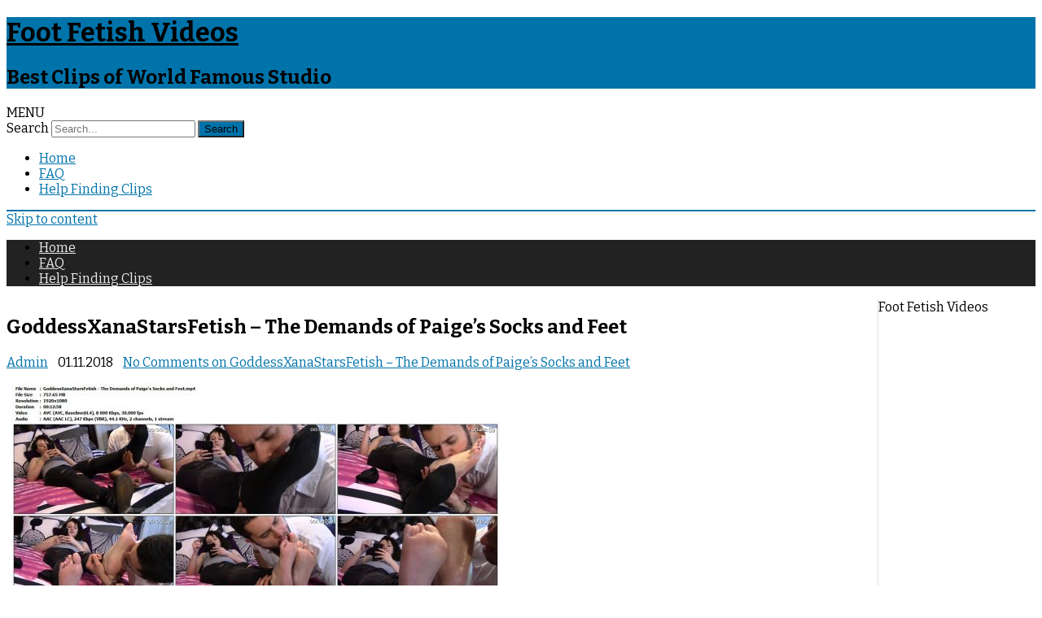

--- FILE ---
content_type: text/html; charset=UTF-8
request_url: https://foot-fetish-videos.net/goddessxanastarsfetish-the-demands-of-paiges-socks-and-feet/
body_size: 10652
content:
<!DOCTYPE html>
<html lang="en-US">
<head>
<meta charset="UTF-8" />
<meta name="viewport" content="width=device-width" />
<link rel="profile" href="https://gmpg.org/xfn/11" />
<link rel="pingback" href="https://foot-fetish-videos.net/xmlrpc.php" />
<title>GoddessXanaStarsFetish &#8211; The Demands of Paige&#8217;s Socks and Feet &#8211; Foot Fetish Videos</title>
<meta name='robots' content='max-image-preview:large' />
	<style>img:is([sizes="auto" i], [sizes^="auto," i]) { contain-intrinsic-size: 3000px 1500px }</style>
	<link rel='dns-prefetch' href='//fonts.googleapis.com' />
<link href='https://fonts.gstatic.com' crossorigin rel='preconnect' />
<link rel="alternate" type="application/rss+xml" title="Foot Fetish Videos &raquo; Feed" href="https://foot-fetish-videos.net/feed/" />
<link rel="alternate" type="application/rss+xml" title="Foot Fetish Videos &raquo; Comments Feed" href="https://foot-fetish-videos.net/comments/feed/" />
<link rel="alternate" type="application/rss+xml" title="Foot Fetish Videos &raquo; GoddessXanaStarsFetish &#8211; The Demands of Paige&#8217;s Socks and Feet Comments Feed" href="https://foot-fetish-videos.net/goddessxanastarsfetish-the-demands-of-paiges-socks-and-feet/feed/" />
<link rel='stylesheet' id='wp-block-library-css' href='https://foot-fetish-videos.net/wp-includes/css/dist/block-library/style.min.css?ver=6.8.3' type='text/css' media='all' />
<style id='wp-block-library-theme-inline-css' type='text/css'>
.wp-block-audio :where(figcaption){color:#555;font-size:13px;text-align:center}.is-dark-theme .wp-block-audio :where(figcaption){color:#ffffffa6}.wp-block-audio{margin:0 0 1em}.wp-block-code{border:1px solid #ccc;border-radius:4px;font-family:Menlo,Consolas,monaco,monospace;padding:.8em 1em}.wp-block-embed :where(figcaption){color:#555;font-size:13px;text-align:center}.is-dark-theme .wp-block-embed :where(figcaption){color:#ffffffa6}.wp-block-embed{margin:0 0 1em}.blocks-gallery-caption{color:#555;font-size:13px;text-align:center}.is-dark-theme .blocks-gallery-caption{color:#ffffffa6}:root :where(.wp-block-image figcaption){color:#555;font-size:13px;text-align:center}.is-dark-theme :root :where(.wp-block-image figcaption){color:#ffffffa6}.wp-block-image{margin:0 0 1em}.wp-block-pullquote{border-bottom:4px solid;border-top:4px solid;color:currentColor;margin-bottom:1.75em}.wp-block-pullquote cite,.wp-block-pullquote footer,.wp-block-pullquote__citation{color:currentColor;font-size:.8125em;font-style:normal;text-transform:uppercase}.wp-block-quote{border-left:.25em solid;margin:0 0 1.75em;padding-left:1em}.wp-block-quote cite,.wp-block-quote footer{color:currentColor;font-size:.8125em;font-style:normal;position:relative}.wp-block-quote:where(.has-text-align-right){border-left:none;border-right:.25em solid;padding-left:0;padding-right:1em}.wp-block-quote:where(.has-text-align-center){border:none;padding-left:0}.wp-block-quote.is-large,.wp-block-quote.is-style-large,.wp-block-quote:where(.is-style-plain){border:none}.wp-block-search .wp-block-search__label{font-weight:700}.wp-block-search__button{border:1px solid #ccc;padding:.375em .625em}:where(.wp-block-group.has-background){padding:1.25em 2.375em}.wp-block-separator.has-css-opacity{opacity:.4}.wp-block-separator{border:none;border-bottom:2px solid;margin-left:auto;margin-right:auto}.wp-block-separator.has-alpha-channel-opacity{opacity:1}.wp-block-separator:not(.is-style-wide):not(.is-style-dots){width:100px}.wp-block-separator.has-background:not(.is-style-dots){border-bottom:none;height:1px}.wp-block-separator.has-background:not(.is-style-wide):not(.is-style-dots){height:2px}.wp-block-table{margin:0 0 1em}.wp-block-table td,.wp-block-table th{word-break:normal}.wp-block-table :where(figcaption){color:#555;font-size:13px;text-align:center}.is-dark-theme .wp-block-table :where(figcaption){color:#ffffffa6}.wp-block-video :where(figcaption){color:#555;font-size:13px;text-align:center}.is-dark-theme .wp-block-video :where(figcaption){color:#ffffffa6}.wp-block-video{margin:0 0 1em}:root :where(.wp-block-template-part.has-background){margin-bottom:0;margin-top:0;padding:1.25em 2.375em}
</style>
<style id='classic-theme-styles-inline-css' type='text/css'>
/*! This file is auto-generated */
.wp-block-button__link{color:#fff;background-color:#32373c;border-radius:9999px;box-shadow:none;text-decoration:none;padding:calc(.667em + 2px) calc(1.333em + 2px);font-size:1.125em}.wp-block-file__button{background:#32373c;color:#fff;text-decoration:none}
</style>
<style id='global-styles-inline-css' type='text/css'>
:root{--wp--preset--aspect-ratio--square: 1;--wp--preset--aspect-ratio--4-3: 4/3;--wp--preset--aspect-ratio--3-4: 3/4;--wp--preset--aspect-ratio--3-2: 3/2;--wp--preset--aspect-ratio--2-3: 2/3;--wp--preset--aspect-ratio--16-9: 16/9;--wp--preset--aspect-ratio--9-16: 9/16;--wp--preset--color--black: #000000;--wp--preset--color--cyan-bluish-gray: #abb8c3;--wp--preset--color--white: #fff;--wp--preset--color--pale-pink: #f78da7;--wp--preset--color--vivid-red: #cf2e2e;--wp--preset--color--luminous-vivid-orange: #ff6900;--wp--preset--color--luminous-vivid-amber: #fcb900;--wp--preset--color--light-green-cyan: #7bdcb5;--wp--preset--color--vivid-green-cyan: #00d084;--wp--preset--color--pale-cyan-blue: #8ed1fc;--wp--preset--color--vivid-cyan-blue: #0693e3;--wp--preset--color--vivid-purple: #9b51e0;--wp--preset--color--theme-color: #00BCD5;--wp--preset--color--dark-gray: #333;--wp--preset--color--medium-gray: #999;--wp--preset--color--light-gray: #f2f2f2;--wp--preset--gradient--vivid-cyan-blue-to-vivid-purple: linear-gradient(135deg,rgba(6,147,227,1) 0%,rgb(155,81,224) 100%);--wp--preset--gradient--light-green-cyan-to-vivid-green-cyan: linear-gradient(135deg,rgb(122,220,180) 0%,rgb(0,208,130) 100%);--wp--preset--gradient--luminous-vivid-amber-to-luminous-vivid-orange: linear-gradient(135deg,rgba(252,185,0,1) 0%,rgba(255,105,0,1) 100%);--wp--preset--gradient--luminous-vivid-orange-to-vivid-red: linear-gradient(135deg,rgba(255,105,0,1) 0%,rgb(207,46,46) 100%);--wp--preset--gradient--very-light-gray-to-cyan-bluish-gray: linear-gradient(135deg,rgb(238,238,238) 0%,rgb(169,184,195) 100%);--wp--preset--gradient--cool-to-warm-spectrum: linear-gradient(135deg,rgb(74,234,220) 0%,rgb(151,120,209) 20%,rgb(207,42,186) 40%,rgb(238,44,130) 60%,rgb(251,105,98) 80%,rgb(254,248,76) 100%);--wp--preset--gradient--blush-light-purple: linear-gradient(135deg,rgb(255,206,236) 0%,rgb(152,150,240) 100%);--wp--preset--gradient--blush-bordeaux: linear-gradient(135deg,rgb(254,205,165) 0%,rgb(254,45,45) 50%,rgb(107,0,62) 100%);--wp--preset--gradient--luminous-dusk: linear-gradient(135deg,rgb(255,203,112) 0%,rgb(199,81,192) 50%,rgb(65,88,208) 100%);--wp--preset--gradient--pale-ocean: linear-gradient(135deg,rgb(255,245,203) 0%,rgb(182,227,212) 50%,rgb(51,167,181) 100%);--wp--preset--gradient--electric-grass: linear-gradient(135deg,rgb(202,248,128) 0%,rgb(113,206,126) 100%);--wp--preset--gradient--midnight: linear-gradient(135deg,rgb(2,3,129) 0%,rgb(40,116,252) 100%);--wp--preset--font-size--small: 12px;--wp--preset--font-size--medium: 20px;--wp--preset--font-size--large: 20px;--wp--preset--font-size--x-large: 42px;--wp--preset--font-size--normal: 16px;--wp--preset--font-size--huge: 24px;--wp--preset--spacing--20: 0.44rem;--wp--preset--spacing--30: 0.67rem;--wp--preset--spacing--40: 1rem;--wp--preset--spacing--50: 1.5rem;--wp--preset--spacing--60: 2.25rem;--wp--preset--spacing--70: 3.38rem;--wp--preset--spacing--80: 5.06rem;--wp--preset--shadow--natural: 6px 6px 9px rgba(0, 0, 0, 0.2);--wp--preset--shadow--deep: 12px 12px 50px rgba(0, 0, 0, 0.4);--wp--preset--shadow--sharp: 6px 6px 0px rgba(0, 0, 0, 0.2);--wp--preset--shadow--outlined: 6px 6px 0px -3px rgba(255, 255, 255, 1), 6px 6px rgba(0, 0, 0, 1);--wp--preset--shadow--crisp: 6px 6px 0px rgba(0, 0, 0, 1);}:where(.is-layout-flex){gap: 0.5em;}:where(.is-layout-grid){gap: 0.5em;}body .is-layout-flex{display: flex;}.is-layout-flex{flex-wrap: wrap;align-items: center;}.is-layout-flex > :is(*, div){margin: 0;}body .is-layout-grid{display: grid;}.is-layout-grid > :is(*, div){margin: 0;}:where(.wp-block-columns.is-layout-flex){gap: 2em;}:where(.wp-block-columns.is-layout-grid){gap: 2em;}:where(.wp-block-post-template.is-layout-flex){gap: 1.25em;}:where(.wp-block-post-template.is-layout-grid){gap: 1.25em;}.has-black-color{color: var(--wp--preset--color--black) !important;}.has-cyan-bluish-gray-color{color: var(--wp--preset--color--cyan-bluish-gray) !important;}.has-white-color{color: var(--wp--preset--color--white) !important;}.has-pale-pink-color{color: var(--wp--preset--color--pale-pink) !important;}.has-vivid-red-color{color: var(--wp--preset--color--vivid-red) !important;}.has-luminous-vivid-orange-color{color: var(--wp--preset--color--luminous-vivid-orange) !important;}.has-luminous-vivid-amber-color{color: var(--wp--preset--color--luminous-vivid-amber) !important;}.has-light-green-cyan-color{color: var(--wp--preset--color--light-green-cyan) !important;}.has-vivid-green-cyan-color{color: var(--wp--preset--color--vivid-green-cyan) !important;}.has-pale-cyan-blue-color{color: var(--wp--preset--color--pale-cyan-blue) !important;}.has-vivid-cyan-blue-color{color: var(--wp--preset--color--vivid-cyan-blue) !important;}.has-vivid-purple-color{color: var(--wp--preset--color--vivid-purple) !important;}.has-black-background-color{background-color: var(--wp--preset--color--black) !important;}.has-cyan-bluish-gray-background-color{background-color: var(--wp--preset--color--cyan-bluish-gray) !important;}.has-white-background-color{background-color: var(--wp--preset--color--white) !important;}.has-pale-pink-background-color{background-color: var(--wp--preset--color--pale-pink) !important;}.has-vivid-red-background-color{background-color: var(--wp--preset--color--vivid-red) !important;}.has-luminous-vivid-orange-background-color{background-color: var(--wp--preset--color--luminous-vivid-orange) !important;}.has-luminous-vivid-amber-background-color{background-color: var(--wp--preset--color--luminous-vivid-amber) !important;}.has-light-green-cyan-background-color{background-color: var(--wp--preset--color--light-green-cyan) !important;}.has-vivid-green-cyan-background-color{background-color: var(--wp--preset--color--vivid-green-cyan) !important;}.has-pale-cyan-blue-background-color{background-color: var(--wp--preset--color--pale-cyan-blue) !important;}.has-vivid-cyan-blue-background-color{background-color: var(--wp--preset--color--vivid-cyan-blue) !important;}.has-vivid-purple-background-color{background-color: var(--wp--preset--color--vivid-purple) !important;}.has-black-border-color{border-color: var(--wp--preset--color--black) !important;}.has-cyan-bluish-gray-border-color{border-color: var(--wp--preset--color--cyan-bluish-gray) !important;}.has-white-border-color{border-color: var(--wp--preset--color--white) !important;}.has-pale-pink-border-color{border-color: var(--wp--preset--color--pale-pink) !important;}.has-vivid-red-border-color{border-color: var(--wp--preset--color--vivid-red) !important;}.has-luminous-vivid-orange-border-color{border-color: var(--wp--preset--color--luminous-vivid-orange) !important;}.has-luminous-vivid-amber-border-color{border-color: var(--wp--preset--color--luminous-vivid-amber) !important;}.has-light-green-cyan-border-color{border-color: var(--wp--preset--color--light-green-cyan) !important;}.has-vivid-green-cyan-border-color{border-color: var(--wp--preset--color--vivid-green-cyan) !important;}.has-pale-cyan-blue-border-color{border-color: var(--wp--preset--color--pale-cyan-blue) !important;}.has-vivid-cyan-blue-border-color{border-color: var(--wp--preset--color--vivid-cyan-blue) !important;}.has-vivid-purple-border-color{border-color: var(--wp--preset--color--vivid-purple) !important;}.has-vivid-cyan-blue-to-vivid-purple-gradient-background{background: var(--wp--preset--gradient--vivid-cyan-blue-to-vivid-purple) !important;}.has-light-green-cyan-to-vivid-green-cyan-gradient-background{background: var(--wp--preset--gradient--light-green-cyan-to-vivid-green-cyan) !important;}.has-luminous-vivid-amber-to-luminous-vivid-orange-gradient-background{background: var(--wp--preset--gradient--luminous-vivid-amber-to-luminous-vivid-orange) !important;}.has-luminous-vivid-orange-to-vivid-red-gradient-background{background: var(--wp--preset--gradient--luminous-vivid-orange-to-vivid-red) !important;}.has-very-light-gray-to-cyan-bluish-gray-gradient-background{background: var(--wp--preset--gradient--very-light-gray-to-cyan-bluish-gray) !important;}.has-cool-to-warm-spectrum-gradient-background{background: var(--wp--preset--gradient--cool-to-warm-spectrum) !important;}.has-blush-light-purple-gradient-background{background: var(--wp--preset--gradient--blush-light-purple) !important;}.has-blush-bordeaux-gradient-background{background: var(--wp--preset--gradient--blush-bordeaux) !important;}.has-luminous-dusk-gradient-background{background: var(--wp--preset--gradient--luminous-dusk) !important;}.has-pale-ocean-gradient-background{background: var(--wp--preset--gradient--pale-ocean) !important;}.has-electric-grass-gradient-background{background: var(--wp--preset--gradient--electric-grass) !important;}.has-midnight-gradient-background{background: var(--wp--preset--gradient--midnight) !important;}.has-small-font-size{font-size: var(--wp--preset--font-size--small) !important;}.has-medium-font-size{font-size: var(--wp--preset--font-size--medium) !important;}.has-large-font-size{font-size: var(--wp--preset--font-size--large) !important;}.has-x-large-font-size{font-size: var(--wp--preset--font-size--x-large) !important;}
:where(.wp-block-post-template.is-layout-flex){gap: 1.25em;}:where(.wp-block-post-template.is-layout-grid){gap: 1.25em;}
:where(.wp-block-columns.is-layout-flex){gap: 2em;}:where(.wp-block-columns.is-layout-grid){gap: 2em;}
:root :where(.wp-block-pullquote){font-size: 1.5em;line-height: 1.6;}
</style>
<link rel='stylesheet' id='ribosome-fonts-css' href='https://fonts.googleapis.com/css?family=Bitter:400italic,700italic,400,700&#038;subset=latin,latin-ext' type='text/css' media='all' />
<link rel='stylesheet' id='ribosome-style-css' href='https://foot-fetish-videos.net/wp-content/themes/ribosome/style.css?ver=2.5.0' type='text/css' media='all' />
<link rel='stylesheet' id='ribosome-block-style-css' href='https://foot-fetish-videos.net/wp-content/themes/ribosome/css/blocks.css?ver=2.5.0' type='text/css' media='all' />
<!--[if lt IE 9]>
<link rel='stylesheet' id='ribosome-ie-css' href='https://foot-fetish-videos.net/wp-content/themes/ribosome/css/ie.css?ver=20121010' type='text/css' media='all' />
<![endif]-->
<link rel='stylesheet' id='dashicons-css' href='https://foot-fetish-videos.net/wp-includes/css/dashicons.min.css?ver=6.8.3' type='text/css' media='all' />
<link rel='stylesheet' id='font-awesome-css' href='https://foot-fetish-videos.net/wp-content/themes/ribosome/css/font-awesome-4.7.0/css/font-awesome.min.css?ver=6.8.3' type='text/css' media='all' />
<style id='akismet-widget-style-inline-css' type='text/css'>

			.a-stats {
				--akismet-color-mid-green: #357b49;
				--akismet-color-white: #fff;
				--akismet-color-light-grey: #f6f7f7;

				max-width: 350px;
				width: auto;
			}

			.a-stats * {
				all: unset;
				box-sizing: border-box;
			}

			.a-stats strong {
				font-weight: 600;
			}

			.a-stats a.a-stats__link,
			.a-stats a.a-stats__link:visited,
			.a-stats a.a-stats__link:active {
				background: var(--akismet-color-mid-green);
				border: none;
				box-shadow: none;
				border-radius: 8px;
				color: var(--akismet-color-white);
				cursor: pointer;
				display: block;
				font-family: -apple-system, BlinkMacSystemFont, 'Segoe UI', 'Roboto', 'Oxygen-Sans', 'Ubuntu', 'Cantarell', 'Helvetica Neue', sans-serif;
				font-weight: 500;
				padding: 12px;
				text-align: center;
				text-decoration: none;
				transition: all 0.2s ease;
			}

			/* Extra specificity to deal with TwentyTwentyOne focus style */
			.widget .a-stats a.a-stats__link:focus {
				background: var(--akismet-color-mid-green);
				color: var(--akismet-color-white);
				text-decoration: none;
			}

			.a-stats a.a-stats__link:hover {
				filter: brightness(110%);
				box-shadow: 0 4px 12px rgba(0, 0, 0, 0.06), 0 0 2px rgba(0, 0, 0, 0.16);
			}

			.a-stats .count {
				color: var(--akismet-color-white);
				display: block;
				font-size: 1.5em;
				line-height: 1.4;
				padding: 0 13px;
				white-space: nowrap;
			}
		
</style>
<link rel='stylesheet' id='wp-pagenavi-css' href='https://foot-fetish-videos.net/wp-content/plugins/wp-pagenavi/pagenavi-css.css?ver=2.70' type='text/css' media='all' />
<script type="text/javascript" src="https://foot-fetish-videos.net/wp-includes/js/jquery/jquery.min.js?ver=3.7.1" id="jquery-core-js"></script>
<script type="text/javascript" src="https://foot-fetish-videos.net/wp-includes/js/jquery/jquery-migrate.min.js?ver=3.4.1" id="jquery-migrate-js"></script>
<link rel="https://api.w.org/" href="https://foot-fetish-videos.net/wp-json/" /><link rel="alternate" title="JSON" type="application/json" href="https://foot-fetish-videos.net/wp-json/wp/v2/posts/9897" /><link rel="EditURI" type="application/rsd+xml" title="RSD" href="https://foot-fetish-videos.net/xmlrpc.php?rsd" />
<meta name="generator" content="WordPress 6.8.3" />
<link rel="canonical" href="https://foot-fetish-videos.net/goddessxanastarsfetish-the-demands-of-paiges-socks-and-feet/" />
<link rel='shortlink' href='https://foot-fetish-videos.net/?p=9897' />
<link rel="alternate" title="oEmbed (JSON)" type="application/json+oembed" href="https://foot-fetish-videos.net/wp-json/oembed/1.0/embed?url=https%3A%2F%2Ffoot-fetish-videos.net%2Fgoddessxanastarsfetish-the-demands-of-paiges-socks-and-feet%2F" />
<link rel="alternate" title="oEmbed (XML)" type="text/xml+oembed" href="https://foot-fetish-videos.net/wp-json/oembed/1.0/embed?url=https%3A%2F%2Ffoot-fetish-videos.net%2Fgoddessxanastarsfetish-the-demands-of-paiges-socks-and-feet%2F&#038;format=xml" />
	<style type='text/css'>
		a {color: #0073AA;}
	a:hover {color: #0073AA;}
	.social-icon-wrapper a:hover {color: #0073AA;}
	.toggle-search {color: #0073AA;}
	.prefix-widget-title {color: #0073AA;}
	.sub-title a:hover {color:#0073AA;}
	.entry-content a:visited,.comment-content a:visited {color:#0073AA;}
	button, input[type="submit"], input[type="button"], input[type="reset"] {background-color:#0073AA !important;}
	.bypostauthor cite span {background-color:#0073AA;}
	.entry-header .entry-title a:hover {color:#0073AA ;}
	.archive-header {border-left-color:#0073AA;}
	.main-navigation .current-menu-item > a,
	.main-navigation .current-menu-ancestor > a,
	.main-navigation .current_page_item > a,
	.main-navigation .current_page_ancestor > a {color: #0073AA;}
	.main-navigation li a:hover  {color: #0073AA;}

	.widget-area .widget a:hover {
		color: #0073AA !important;
	}
	footer[role="contentinfo"] a:hover {
		color: #0073AA;
	}
	.author-info a {color: #0073AA;}
	.entry-meta a:hover {
	color: #0073AA;
	}
	.format-status .entry-header header a:hover {
		color: #0073AA;
	}
	.comments-area article header a:hover {
		color: #0073AA;
	}
	a.comment-reply-link:hover,
	a.comment-edit-link:hover {
		color: #0073AA;
	}
	.currenttext, .paginacion a:hover {background-color:#0073AA;}
	.aside{border-left-color:#0073AA !important;}
	blockquote{border-left-color:#0073AA;}
	.logo-header-wrapper{background-color:#0073AA;}
	h3.cabeceras-fp {border-bottom-color:#0073AA;}
	.encabezados-front-page {background-color:#0073AA;}
	.icono-caja-destacados {color: #0073AA;}
	.enlace-caja-destacados:hover {background-color: #0073AA;}
	h2.comments-title {border-left-color:#0073AA;}
	/* Gutenberg */
	.has-theme-color-color,
	a.has-theme-color-color:hover {
		color: #0073AA;
	}
	.has-theme-color-background-color {
		background-color:#0073AA;
	}

	
			.blog-info-sin-imagen {background-color: #0073AA;}
	
			.widget-title-tab{
			background-color:#0073AA;
			color:#fff;
		}
		.widget-title-tab a.rsswidget{color:#fff !important;}
		h3.widget-title { border-bottom:2px solid #0073AA;}
	
	
			.main-navigation {border-top:2px solid #0073AA}
	
	
			.logo-header-wrapper {background-color:#ffffff;}
	
	
			.entry-content {
			text-align:justify;
		}
	
		body.custom-font-enabled {font-family: "Bitter", Arial, Verdana;}

			@media screen and (min-width: 768px) {
			#primary {float:left;}
			#secondary {float:right;}
			.site-content {
				border-left: none;
				padding-left:0;
				padding-right: 24px;
				padding-right:1.714285714285714rem;
			}

		}
		@media screen and (min-width: 960px) {
			.site-content {
				border-right: 1px solid #e0e0e0;
			}
		}
	
	@media screen and (min-width: 768px) {
			.excerpt-wrapper{border-left:2px solid #0073AA;}
	
	
		.main-navigation ul.nav-menu,
		.main-navigation div.nav-menu > ul {
			background-color:#222222;
			border-top:none;
			border-bottom:none;
		}
		.main-navigation li a {
			color:#EAEAEA;
		}
		.main-navigation li ul li a {
			color:#444;
		}

		.main-navigation li ul li a {
			background-color:#222222;
			color:#eaeaea;
			border-bottom-color:#444444;
		}
		.main-navigation li ul li a:hover {
			background-color:#222222;
			color:#0073AA;
		}

	
		}
	</style>

	<style type="text/css" id="ribosome-header-css">
			.site-header h1 a,
		.site-header h2 {
			color: #000000;
		}
		</style>
	<style type="text/css" id="custom-background-css">
body.custom-background { background-color: #ffffff; }
</style>
	<link rel="icon" href="https://foot-fetish-videos.net/wp-content/uploads/2023/09/cropped-high-heel_6866818-32x32.png" sizes="32x32" />
<link rel="icon" href="https://foot-fetish-videos.net/wp-content/uploads/2023/09/cropped-high-heel_6866818-192x192.png" sizes="192x192" />
<link rel="apple-touch-icon" href="https://foot-fetish-videos.net/wp-content/uploads/2023/09/cropped-high-heel_6866818-180x180.png" />
<meta name="msapplication-TileImage" content="https://foot-fetish-videos.net/wp-content/uploads/2023/09/cropped-high-heel_6866818-270x270.png" />
</head>

<body class="wp-singular post-template-default single single-post postid-9897 single-format-standard custom-background wp-embed-responsive wp-theme-ribosome custom-background-white custom-font-enabled single-author">

<div id="page" class="hfeed site">

	<header id="masthead" class="site-header" role="banner">

					<div class="blog-info-sin-imagen">
			<hgroup>
				<h1 class="site-title"><a href="https://foot-fetish-videos.net/" title="Foot Fetish Videos" rel="home">Foot Fetish Videos</a></h1>
				<h2 class="site-description">Best Clips of World Famous Studio</h2>
			</hgroup>
			</div>
						<div class="boton-menu-movil-sin-top-bar">MENU</div>
			<div style="position:relative">
				
<div id="menu-movil">
	<div class="search-form-movil">
		<form method="get" id="searchform-movil" action="https://foot-fetish-videos.net/">
			<label for="s" class="assistive-text">Search</label>
			<input type="search" class="txt-search-movil" placeholder="Search..." name="s" id="s" />
			<input type="submit" name="submit" id="btn-search-movil" value="Search" />
		</form>
	</div><!-- search-form-movil -->
	<div class="menu-movil-enlaces">
		<div class="nav-menu"><ul>
<li ><a href="https://foot-fetish-videos.net/">Home</a></li><li class="page_item page-item-15"><a href="https://foot-fetish-videos.net/faq/">FAQ</a></li>
<li class="page_item page-item-6529"><a href="https://foot-fetish-videos.net/help-finding-clips/">Help Finding Clips</a></li>
</ul></div>
	</div>

	<div class="social-icon-wrapper-movil">
			
			
			
			
			
			
			
			
					</div><!-- .social-icon-wrapper -->	
</div><!-- #menu-movil -->
			</div>
			
		<nav id="site-navigation" class="main-navigation" role="navigation">
			<a class="assistive-text" href="#content" title="Skip to content">Skip to content</a>
			<div class="nav-menu"><ul>
<li ><a href="https://foot-fetish-videos.net/">Home</a></li><li class="page_item page-item-15"><a href="https://foot-fetish-videos.net/faq/">FAQ</a></li>
<li class="page_item page-item-6529"><a href="https://foot-fetish-videos.net/help-finding-clips/">Help Finding Clips</a></li>
</ul></div>
		</nav><!-- #site-navigation -->

	</header><!-- #masthead -->

	<div id="main" class="wrapper">

	<div id="primary" class="site-content">
		<div id="content" role="main">

			
				
	<article id="post-9897" class="post-9897 post type-post status-publish format-standard hentry category-goddess-xana-stars-fetish tag-foot-worship tag-hd">
						<header class="entry-header">
					<div class="entry-title-subtitle">
													<h1 class="entry-title">GoddessXanaStarsFetish &#8211; The Demands of Paige&#8217;s Socks and Feet</h1>
						
						<!-- Author, date and comments -->
						<div class='sub-title'>
							<div class="autor-fecha">
								<span class="autor-in-full-posts"><i class="fa fa-user"></i> <span class='author vcard'><a class='fn' rel='author' href='https://foot-fetish-videos.net/author/admin/'>Admin</a></span></span>
								<span class="fecha-in-full-posts">
									&nbsp;&nbsp;<i class="fa fa-calendar-o"></i> <time class='entry-date published' datetime='2018-11-01T15:06:48+00:00'>01.11.2018</time> <time class='updated' style='display:none;' datetime='2018-11-01T15:06:48+00:00'>01.11.2018</time>								</span>
								<span class="comments-in-full-posts">
									&nbsp;&nbsp;<i class="fa fa-comment-o"></i> <a href="https://foot-fetish-videos.net/goddessxanastarsfetish-the-demands-of-paiges-socks-and-feet/#respond">No Comments<span class="screen-reader-text"> on GoddessXanaStarsFetish &#8211; The Demands of Paige&#8217;s Socks and Feet</span></a>								</span>
							</div><!-- autor-fecha -->
						</div><!-- .sub-title -->
					</div><!-- .entry-title-subtitle -->
				</header><!-- .entry-header -->
		
		<!-- Subtitle widget area -->
					<div class="sub-title-widget-area">
							</div><!-- .sub-title-widget-area -->
		
		
			<div class="entry-content">
				<p>
	<img decoding="async" alt="" class="aligncenter size-medium wp-image-9890" src="https://picstate.com/files/8022800_edrbp/1.1.gif" style="width: 600px; height: 334px;" /> <img decoding="async" alt="" class="aligncenter size-medium wp-image-9893" src="https://picstate.com/files/8022801_y9rpg/1.2.gif" style="width: 600px; height: 334px;" /> <a href="https://foot-fetish-videos.net/wp-content/uploads/2018/11/scr-1.jpg"><img fetchpriority="high" decoding="async" alt="" class="aligncenter size-medium wp-image-9898" height="502" src="https://foot-fetish-videos.net/wp-content/uploads/2018/11/scr-1-600x502.jpg" width="600" srcset="https://foot-fetish-videos.net/wp-content/uploads/2018/11/scr-1-600x502.jpg 600w, https://foot-fetish-videos.net/wp-content/uploads/2018/11/scr-1-768x643.jpg 768w, https://foot-fetish-videos.net/wp-content/uploads/2018/11/scr-1-1024x857.jpg 1024w, https://foot-fetish-videos.net/wp-content/uploads/2018/11/scr-1-624x522.jpg 624w, https://foot-fetish-videos.net/wp-content/uploads/2018/11/scr-1.jpg 1288w" sizes="(max-width: 600px) 100vw, 600px" /></a><span style="color:#0000CD;"><strong><em>Video: </em></strong></span>H.264/MPEG-4 AVC, 1920&#215;1080,, 7922 kbps, 30.000 fps<br />
	<span style="color:#0000CD;"><em><strong>Audio:</strong></em></span> &nbsp;mp4a: MPEG-4 AAC LC, 44100Hz, 247 kbps , 2 channel(s)<br />
	<span style="color:#0000CD;"><em><strong>Duration: </strong></em></span>12:58.000<br />
	<span style="color:#0000CD;"><em><strong>Size: </strong></em></span>757,655 Mb
</p>
<hr />
<p style="text-align: center;">
	<span style="font-size:16px;"><a href="http://tezfiles.com/file/387a4dc0f1b4d/F.F.V.729.rar" target="_blank"><em><strong>Download &#8211;&nbsp;The Demands of Paige&#39;s Socks and Feet</strong></em></a></span></p>
			</div><!-- .entry-content -->

		
		<footer class="entry-meta">
			<!-- Post end widget area -->
							<div class="post-end-widget-area">
									</div>
			
							<div class="entry-meta-term-single">
				
				<span class="entry-meta-categories"><span class="term-icon"><i class="fa fa-folder-open"></i></span> <a href="https://foot-fetish-videos.net/category/goddess-xana-stars-fetish/" rel="tag">GoddessXanaStarsFetish</a>&nbsp;&nbsp;&nbsp;</span>

									<span class="entry-meta-tags"><span class="term-icon"><i class="fa fa-tags"></i></span> <a href="https://foot-fetish-videos.net/tag/foot-worship/" rel="tag">Foot Worship</a>, <a href="https://foot-fetish-videos.net/tag/hd/" rel="tag">HD</a></span>
					
				<div style="float:right;"></div>
			</div><!-- .entry-meta-term -->

					</footer><!-- .entry-meta -->
	</article><!-- #post -->
				
                
				
<div id="comments" class="comments-area">

	
	
	<div class="wrapper-form-comments">
		<div id="respond" class="comment-respond">
		<h3 id="reply-title" class="comment-reply-title">Leave a Reply <small><a rel="nofollow" id="cancel-comment-reply-link" href="/goddessxanastarsfetish-the-demands-of-paiges-socks-and-feet/#respond" style="display:none;">Cancel reply</a></small></h3><form action="https://foot-fetish-videos.net/wp-comments-post.php" method="post" id="commentform" class="comment-form"><p class="comment-notes"><span id="email-notes">Your email address will not be published.</span> <span class="required-field-message">Required fields are marked <span class="required">*</span></span></p><p class="comment-form-comment"><label for="comment">Comment <span class="required">*</span></label> <textarea id="comment" name="comment" cols="45" rows="8" maxlength="65525" required="required"></textarea></p><p class="comment-form-author"><label for="author">Name <span class="required">*</span></label> <input id="author" name="author" type="text" value="" size="30" maxlength="245" autocomplete="name" required="required" /></p>
<p class="comment-form-email"><label for="email">Email <span class="required">*</span></label> <input id="email" name="email" type="text" value="" size="30" maxlength="100" aria-describedby="email-notes" autocomplete="email" required="required" /></p>
<p class="comment-form-url"><label for="url">Website</label> <input id="url" name="url" type="text" value="" size="30" maxlength="200" autocomplete="url" /></p>
<p class="form-submit"><input name="submit" type="submit" id="submit" class="submit" value="Post Comment" /> <input type='hidden' name='comment_post_ID' value='9897' id='comment_post_ID' />
<input type='hidden' name='comment_parent' id='comment_parent' value='0' />
</p><p style="display: none;"><input type="hidden" id="akismet_comment_nonce" name="akismet_comment_nonce" value="d652b862ed" /></p><p style="display: none !important;" class="akismet-fields-container" data-prefix="ak_"><label>&#916;<textarea name="ak_hp_textarea" cols="45" rows="8" maxlength="100"></textarea></label><input type="hidden" id="ak_js_1" name="ak_js" value="191"/><script>document.getElementById( "ak_js_1" ).setAttribute( "value", ( new Date() ).getTime() );</script></p></form>	</div><!-- #respond -->
		</div>

</div><!-- #comments .comments-area -->

			
		</div><!-- #content -->
	</div><!-- #primary -->


			<div id="secondary" class="widget-area" role="complementary">
			<aside id="search-3" class="widget widget_search">
<form role="search" method="get" class="search-form" action="https://foot-fetish-videos.net/">
	<label>
		<span class="screen-reader-text">Search for:</span>
		<input type="search" class="search-field" placeholder="Search..." value="" name="s" title="Search for:" />
	</label>
	<button type="submit" class="search-submit"><span class="screen-reader-text">Search</span></button>
</form>
</aside><aside id="text-3" class="widget widget_text"><h3 class="widget-title"><span class="widget-title-tab">Categories</span></h3>			<div class="textwidget"><a href="https://foot-fetish-videos.net/tag/feet-only/" target="_self">Feet Only</a>
</p>
<p>
<a href="https://foot-fetish-videos.net/tag/lesbians/" target="_self">Lesbians</a>
</p>
<p>
<a href="https://foot-fetish-videos.net/tag/f-m/" target="_self">F/M</a>
</p>
<p>
<a href="https://foot-fetish-videos.net/tag/foot-worship/" target="_self">Foot Worship</a>
</p>
<p>
<a href="https://foot-fetish-videos.net/tag/nylon-feet/" target="_self">Nylon Feet</a>
</p>
<p>
<a href="https://foot-fetish-videos.net/tag/tickling/" target="_self">Tickling</a></div>
		</aside><aside id="nav_menu-2" class="widget widget_nav_menu"><h3 class="widget-title"><span class="widget-title-tab">Studios / Stores</span></h3><div class="menu-foot-fetish-studios-container"><ul id="menu-foot-fetish-studios" class="menu"><li id="menu-item-15641" class="menu-item menu-item-type-taxonomy menu-item-object-category menu-item-15641"><a href="https://foot-fetish-videos.net/category/ama-rios-playground/">AmaRiosPlayground</a></li>
<li id="menu-item-15135" class="menu-item menu-item-type-taxonomy menu-item-object-category menu-item-15135"><a href="https://foot-fetish-videos.net/category/amy-solesx-feet/">AmySolesxFeet</a></li>
<li id="menu-item-7844" class="menu-item menu-item-type-taxonomy menu-item-object-category menu-item-7844"><a href="https://foot-fetish-videos.net/category/asian-foot-worship/">AsianFootWorship</a></li>
<li id="menu-item-8268" class="menu-item menu-item-type-taxonomy menu-item-object-category menu-item-8268"><a href="https://foot-fetish-videos.net/category/boot-heel-worship-cbt-humiliation/">BootHeelWorshipCbtHumiliation</a></li>
<li id="menu-item-8086" class="menu-item menu-item-type-taxonomy menu-item-object-category menu-item-8086"><a href="https://foot-fetish-videos.net/category/bratty-foot-girls/">BrattyFootGirls</a></li>
<li id="menu-item-15900" class="menu-item menu-item-type-taxonomy menu-item-object-category menu-item-15900"><a href="https://foot-fetish-videos.net/category/charlotte-stokely/">CharlotteStokely</a></li>
<li id="menu-item-13487" class="menu-item menu-item-type-taxonomy menu-item-object-category menu-item-13487"><a href="https://foot-fetish-videos.net/category/cock-trample-city-clips/">CockTrampleCityClips</a></li>
<li id="menu-item-12689" class="menu-item menu-item-type-taxonomy menu-item-object-category menu-item-12689"><a href="https://foot-fetish-videos.net/category/feet-jeans/">FeetJeans</a></li>
<li id="menu-item-14964" class="menu-item menu-item-type-taxonomy menu-item-object-category menu-item-14964"><a href="https://foot-fetish-videos.net/category/feet-pov/">FeetPOV</a></li>
<li id="menu-item-15787" class="menu-item menu-item-type-taxonomy menu-item-object-category menu-item-15787"><a href="https://foot-fetish-videos.net/category/fm-concepts/">FMConcepts</a></li>
<li id="menu-item-15797" class="menu-item menu-item-type-taxonomy menu-item-object-category menu-item-15797"><a href="https://foot-fetish-videos.net/category/foot-tongue-mouth-and-vore/">FootTongueMouthAndVore</a></li>
<li id="menu-item-15496" class="menu-item menu-item-type-taxonomy menu-item-object-category menu-item-15496"><a href="https://foot-fetish-videos.net/category/ftkls-tickling-fantasies/">FTKL’sTicklingFantasies</a></li>
<li id="menu-item-7845" class="menu-item menu-item-type-taxonomy menu-item-object-category menu-item-7845"><a href="https://foot-fetish-videos.net/category/ginarys-kinky-adventures/">GinarysKinkyAdventures</a></li>
<li id="menu-item-7834" class="menu-item menu-item-type-taxonomy menu-item-object-category current-post-ancestor current-menu-parent current-post-parent menu-item-7834"><a href="https://foot-fetish-videos.net/category/goddess-xana-stars-fetish/">GoddessXanaStarsFetish</a></li>
<li id="menu-item-7835" class="menu-item menu-item-type-taxonomy menu-item-object-category menu-item-7835"><a href="https://foot-fetish-videos.net/category/hot-legs-and-feet/">HotLegsAndFeet</a></li>
<li id="menu-item-7836" class="menu-item menu-item-type-taxonomy menu-item-object-category menu-item-7836"><a href="https://foot-fetish-videos.net/category/i-want-feet/">IWantFeet</a></li>
<li id="menu-item-14740" class="menu-item menu-item-type-taxonomy menu-item-object-category menu-item-14740"><a href="https://foot-fetish-videos.net/category/kat-soles/">KatSoles</a></li>
<li id="menu-item-15269" class="menu-item menu-item-type-taxonomy menu-item-object-category menu-item-15269"><a href="https://foot-fetish-videos.net/category/lesbian-foot-fetish/">LesbianFootFetish</a></li>
<li id="menu-item-8627" class="menu-item menu-item-type-taxonomy menu-item-object-category menu-item-8627"><a href="https://foot-fetish-videos.net/category/mfx-foot-fetish/">MFXFootFetish</a></li>
<li id="menu-item-11880" class="menu-item menu-item-type-taxonomy menu-item-object-category menu-item-11880"><a href="https://foot-fetish-videos.net/category/moody-feet/">MoodyFeet</a></li>
<li id="menu-item-7837" class="menu-item menu-item-type-taxonomy menu-item-object-category menu-item-has-children menu-item-7837"><a href="https://foot-fetish-videos.net/category/my-doll-parts/">MyDollParts</a>
<ul class="sub-menu">
	<li id="menu-item-12501" class="menu-item menu-item-type-taxonomy menu-item-object-category menu-item-12501"><a href="https://foot-fetish-videos.net/category/my-doll-parts/kayla-jane-danger/">KaylaJaneDanger</a></li>
</ul>
</li>
<li id="menu-item-13287" class="menu-item menu-item-type-taxonomy menu-item-object-category menu-item-13287"><a href="https://foot-fetish-videos.net/category/natalie-fox/">NatalieFox</a></li>
<li id="menu-item-7838" class="menu-item menu-item-type-taxonomy menu-item-object-category menu-item-7838"><a href="https://foot-fetish-videos.net/category/noemis-world/">Noemi&#8217;sWorld</a></li>
<li id="menu-item-14387" class="menu-item menu-item-type-taxonomy menu-item-object-category menu-item-14387"><a href="https://foot-fetish-videos.net/category/olivia-rose/">OliviaRose</a></li>
<li id="menu-item-15703" class="menu-item menu-item-type-taxonomy menu-item-object-category menu-item-15703"><a href="https://foot-fetish-videos.net/category/our-fantasy-chest/">OurFantasyChest</a></li>
<li id="menu-item-8087" class="menu-item menu-item-type-taxonomy menu-item-object-category menu-item-8087"><a href="https://foot-fetish-videos.net/category/pleasures-of-the-sole/">PleasuresOfTheSole</a></li>
<li id="menu-item-16182" class="menu-item menu-item-type-taxonomy menu-item-object-category menu-item-16182"><a href="https://foot-fetish-videos.net/category/polish-mistress/">PolishMistress</a></li>
<li id="menu-item-13152" class="menu-item menu-item-type-taxonomy menu-item-object-category menu-item-13152"><a href="https://foot-fetish-videos.net/category/princess-mackayla/">PrincessMackayla</a></li>
<li id="menu-item-12929" class="menu-item menu-item-type-taxonomy menu-item-object-category menu-item-12929"><a href="https://foot-fetish-videos.net/category/real-bare-soles/">RealBareSoles</a></li>
<li id="menu-item-14768" class="menu-item menu-item-type-taxonomy menu-item-object-category menu-item-14768"><a href="https://foot-fetish-videos.net/category/russian-fetish/">RussianFetish</a></li>
<li id="menu-item-14769" class="menu-item menu-item-type-taxonomy menu-item-object-category menu-item-14769"><a href="https://foot-fetish-videos.net/category/russian-girls-in-distress/">RussianGirlsInDistress</a></li>
<li id="menu-item-16069" class="menu-item menu-item-type-taxonomy menu-item-object-category menu-item-16069"><a href="https://foot-fetish-videos.net/category/scarlett-sinns-twisted-fetishes/">ScarlettSinnsTwistedFetishes</a></li>
<li id="menu-item-13167" class="menu-item menu-item-type-taxonomy menu-item-object-category menu-item-13167"><a href="https://foot-fetish-videos.net/category/slave-show/">SlaveShow</a></li>
<li id="menu-item-16026" class="menu-item menu-item-type-taxonomy menu-item-object-category menu-item-16026"><a href="https://foot-fetish-videos.net/category/soles-scream-experience/">SolesScreamExperience</a></li>
<li id="menu-item-7839" class="menu-item menu-item-type-taxonomy menu-item-object-category menu-item-has-children menu-item-7839"><a href="https://foot-fetish-videos.net/category/ta-worship/">TAWorship</a>
<ul class="sub-menu">
	<li id="menu-item-8269" class="menu-item menu-item-type-taxonomy menu-item-object-category menu-item-8269"><a href="https://foot-fetish-videos.net/category/ta-worship/ta-brats/">TABrats</a></li>
</ul>
</li>
<li id="menu-item-11881" class="menu-item menu-item-type-taxonomy menu-item-object-category menu-item-11881"><a href="https://foot-fetish-videos.net/category/the-dacey-harlot/">TheDaceyHarlot</a></li>
<li id="menu-item-9277" class="menu-item menu-item-type-taxonomy menu-item-object-category menu-item-9277"><a href="https://foot-fetish-videos.net/category/the-foot-fantasy/">TheFootFantasy</a></li>
<li id="menu-item-15727" class="menu-item menu-item-type-taxonomy menu-item-object-category menu-item-15727"><a href="https://foot-fetish-videos.net/category/the-foot-infatuation/">TheFootInfatuation</a></li>
<li id="menu-item-16091" class="menu-item menu-item-type-taxonomy menu-item-object-category menu-item-16091"><a href="https://foot-fetish-videos.net/category/the-foot-room/">TheFootRoom</a></li>
<li id="menu-item-15831" class="menu-item menu-item-type-taxonomy menu-item-object-category menu-item-15831"><a href="https://foot-fetish-videos.net/category/tm-fetish/">TMFetish</a></li>
<li id="menu-item-14989" class="menu-item menu-item-type-taxonomy menu-item-object-category menu-item-14989"><a href="https://foot-fetish-videos.net/category/tmffantasies/">TMFFantasies</a></li>
<li id="menu-item-11830" class="menu-item menu-item-type-taxonomy menu-item-object-category menu-item-11830"><a href="https://foot-fetish-videos.net/category/uktickling/">UKTickling</a></li>
<li id="menu-item-9888" class="menu-item menu-item-type-taxonomy menu-item-object-category menu-item-9888"><a href="https://foot-fetish-videos.net/category/umiliati-offesi/">UmiliatiOffesi</a></li>
<li id="menu-item-15618" class="menu-item menu-item-type-taxonomy menu-item-object-category menu-item-15618"><a href="https://foot-fetish-videos.net/category/vinces-fetish-adventure/">VincesFetishAdventure</a></li>
<li id="menu-item-7842" class="menu-item menu-item-type-taxonomy menu-item-object-category menu-item-7842"><a href="https://foot-fetish-videos.net/category/uncategorized/">Uncategorized</a></li>
</ul></div></aside><aside id="tag_cloud-2" class="widget widget_tag_cloud"><h3 class="widget-title"><span class="widget-title-tab">Tags</span></h3><div class="tagcloud"><a href="https://foot-fetish-videos.net/tag/ama-rio/" class="tag-cloud-link tag-link-149 tag-link-position-1" style="font-size: 12.434782608696pt;" aria-label="Ama Rio (20 items)">Ama Rio</a>
<a href="https://foot-fetish-videos.net/tag/asian/" class="tag-cloud-link tag-link-104 tag-link-position-2" style="font-size: 13.739130434783pt;" aria-label="Asian (41 items)">Asian</a>
<a href="https://foot-fetish-videos.net/tag/candle-boxxx/" class="tag-cloud-link tag-link-107 tag-link-position-3" style="font-size: 8pt;" aria-label="Candle Boxxx (1 item)">Candle Boxxx</a>
<a href="https://foot-fetish-videos.net/tag/ebony/" class="tag-cloud-link tag-link-116 tag-link-position-4" style="font-size: 11.913043478261pt;" aria-label="Ebony (15 items)">Ebony</a>
<a href="https://foot-fetish-videos.net/tag/f-m/" class="tag-cloud-link tag-link-97 tag-link-position-5" style="font-size: 13.652173913043pt;" aria-label="f/m (39 items)">f/m</a>
<a href="https://foot-fetish-videos.net/tag/feet-only/" class="tag-cloud-link tag-link-8 tag-link-position-6" style="font-size: 20.565217391304pt;" aria-label="Feet Only (1,561 items)">Feet Only</a>
<a href="https://foot-fetish-videos.net/tag/foot-worship/" class="tag-cloud-link tag-link-11 tag-link-position-7" style="font-size: 20.826086956522pt;" aria-label="Foot Worship (1,776 items)">Foot Worship</a>
<a href="https://foot-fetish-videos.net/tag/hd/" class="tag-cloud-link tag-link-6 tag-link-position-8" style="font-size: 22pt;" aria-label="HD (3,326 items)">HD</a>
<a href="https://foot-fetish-videos.net/tag/honey/" class="tag-cloud-link tag-link-106 tag-link-position-9" style="font-size: 14pt;" aria-label="Honey (47 items)">Honey</a>
<a href="https://foot-fetish-videos.net/tag/kayla-jane-danger/" class="tag-cloud-link tag-link-109 tag-link-position-10" style="font-size: 18.217391304348pt;" aria-label="Kayla Jane Danger (450 items)">Kayla Jane Danger</a>
<a href="https://foot-fetish-videos.net/tag/lesbians/" class="tag-cloud-link tag-link-102 tag-link-position-11" style="font-size: 20.782608695652pt;" aria-label="Lesbians (1,738 items)">Lesbians</a>
<a href="https://foot-fetish-videos.net/tag/long-toes/" class="tag-cloud-link tag-link-124 tag-link-position-12" style="font-size: 9.304347826087pt;" aria-label="Long Toes (3 items)">Long Toes</a>
<a href="https://foot-fetish-videos.net/tag/milf/" class="tag-cloud-link tag-link-119 tag-link-position-13" style="font-size: 12.04347826087pt;" aria-label="MILF (16 items)">MILF</a>
<a href="https://foot-fetish-videos.net/tag/nylon-feet/" class="tag-cloud-link tag-link-9 tag-link-position-14" style="font-size: 18.260869565217pt;" aria-label="Nylon Feet (458 items)">Nylon Feet</a>
<a href="https://foot-fetish-videos.net/tag/tickling/" class="tag-cloud-link tag-link-156 tag-link-position-15" style="font-size: 13pt;" aria-label="Tickling (27 items)">Tickling</a>
<a href="https://foot-fetish-videos.net/tag/vip-clips/" class="tag-cloud-link tag-link-100 tag-link-position-16" style="font-size: 20.652173913043pt;" aria-label="VIP Clips (1,627 items)">VIP Clips</a></div>
</aside>		</div><!-- #secondary -->
		</div><!-- #main .wrapper -->
	<footer id="colophon" role="contentinfo">
		<div class="site-info">
			<div class="credits credits-left">
			Foot Fetish Videos			</div>
			
<!--LiveInternet counter--><a href=""
target="_blank"><img id="licnt85DE" width="88" height="15" style="border:0" 
src="[data-uri]"
alt=""/></a><script>(function(d,s){d.getElementById("licnt85DE").src=
"https://counter.yadro.ru/hit?t26.6;r"+escape(d.referrer)+
((typeof(s)=="undefined")?"":";s"+s.width+"*"+s.height+"*"+
(s.colorDepth?s.colorDepth:s.pixelDepth))+";u"+escape(d.URL)+
";h"+escape(d.title.substring(0,150))+";"+Math.random()})
(document,screen)</script><!--/LiveInternet-->

			
			
			
		</div><!-- .site-info -->
	</footer><!-- #colophon -->
</div><!-- #page -->

	<div class="ir-arriba"><i class="fa fa-arrow-up"></i></div>
	<script type="speculationrules">
{"prefetch":[{"source":"document","where":{"and":[{"href_matches":"\/*"},{"not":{"href_matches":["\/wp-*.php","\/wp-admin\/*","\/wp-content\/uploads\/*","\/wp-content\/*","\/wp-content\/plugins\/*","\/wp-content\/themes\/ribosome\/*","\/*\\?(.+)"]}},{"not":{"selector_matches":"a[rel~=\"nofollow\"]"}},{"not":{"selector_matches":".no-prefetch, .no-prefetch a"}}]},"eagerness":"conservative"}]}
</script>
<script type="text/javascript" src="https://foot-fetish-videos.net/wp-includes/js/comment-reply.min.js?ver=6.8.3" id="comment-reply-js" async="async" data-wp-strategy="async"></script>
<script type="text/javascript" src="https://foot-fetish-videos.net/wp-content/themes/ribosome/js/navigation.js?ver=20140711" id="ribosome-navigation-js"></script>
<script type="text/javascript" src="https://foot-fetish-videos.net/wp-content/themes/ribosome/js/ribosome-scripts-functions.js?ver=2.5.0" id="ribosome-scripts-functions-js"></script>
<script defer type="text/javascript" src="https://foot-fetish-videos.net/wp-content/plugins/akismet/_inc/akismet-frontend.js?ver=1750082327" id="akismet-frontend-js"></script>

<script defer src="https://static.cloudflareinsights.com/beacon.min.js/vcd15cbe7772f49c399c6a5babf22c1241717689176015" integrity="sha512-ZpsOmlRQV6y907TI0dKBHq9Md29nnaEIPlkf84rnaERnq6zvWvPUqr2ft8M1aS28oN72PdrCzSjY4U6VaAw1EQ==" data-cf-beacon='{"version":"2024.11.0","token":"31f757d5ee154d229ccd1521cceb89e9","r":1,"server_timing":{"name":{"cfCacheStatus":true,"cfEdge":true,"cfExtPri":true,"cfL4":true,"cfOrigin":true,"cfSpeedBrain":true},"location_startswith":null}}' crossorigin="anonymous"></script>
</body>
</html>
